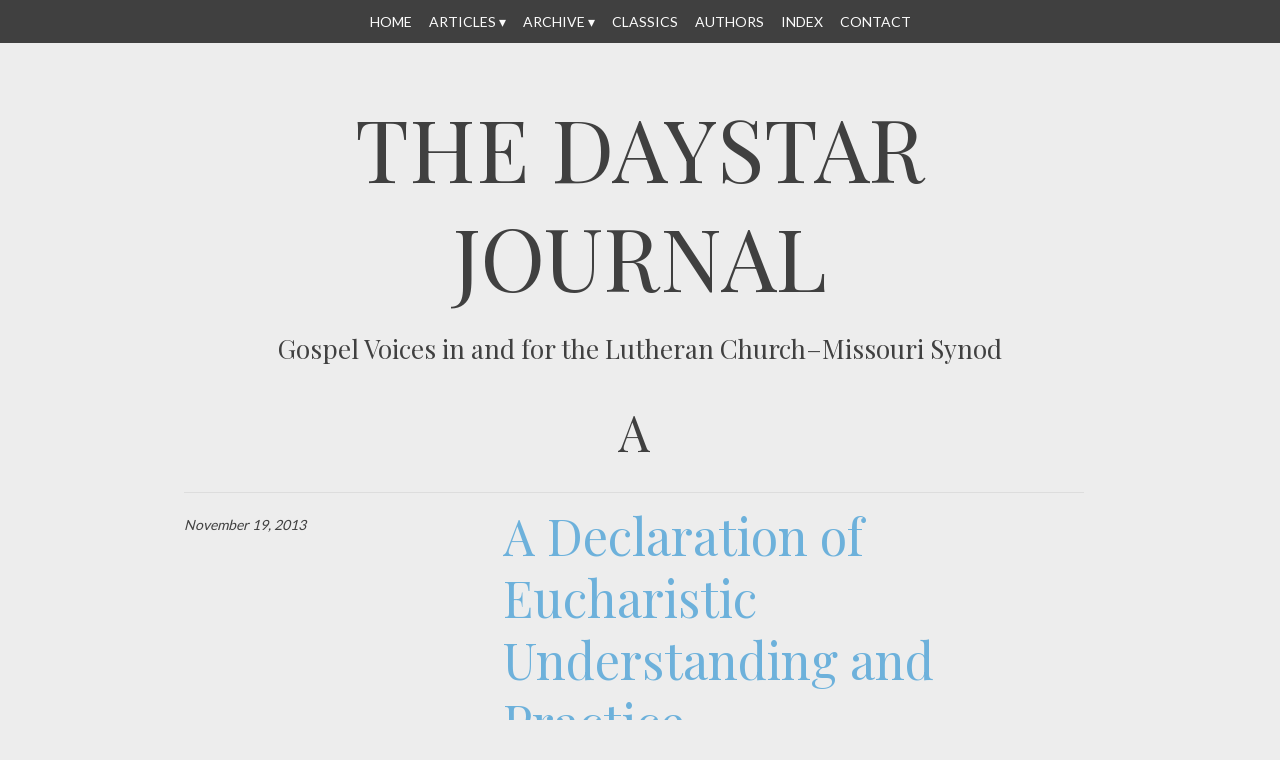

--- FILE ---
content_type: text/html; charset=UTF-8
request_url: http://thedaystarjournal.com/tag/a/
body_size: 9340
content:
<!DOCTYPE html>
<html lang="en-US">
<head>
<meta charset="UTF-8" />
<meta name="viewport" content="width=device-width" />
<title>A | The Daystar Journal</title>
<link rel="profile" href="http://gmpg.org/xfn/11" />
<link rel="pingback" href="http://thedaystarjournal.com/xmlrpc.php" />
<!--[if lt IE 9]>
<script src="http://thedaystarjournal.com/wp-content/themes/DSJ/js/html5.js" type="text/javascript"></script>
<![endif]-->

<meta name='robots' content='max-image-preview:large' />
	<style>img:is([sizes="auto" i], [sizes^="auto," i]) { contain-intrinsic-size: 3000px 1500px }</style>
	<link rel='dns-prefetch' href='//stats.wp.com' />
<link rel='dns-prefetch' href='//fonts.googleapis.com' />
<link rel='dns-prefetch' href='//v0.wordpress.com' />
<link rel="alternate" type="application/rss+xml" title="The Daystar Journal &raquo; Feed" href="http://thedaystarjournal.com/feed/" />
<link rel="alternate" type="application/rss+xml" title="The Daystar Journal &raquo; Comments Feed" href="http://thedaystarjournal.com/comments/feed/" />
<link rel="alternate" type="application/rss+xml" title="The Daystar Journal &raquo; A Tag Feed" href="http://thedaystarjournal.com/tag/a/feed/" />
<script type="text/javascript">
/* <![CDATA[ */
window._wpemojiSettings = {"baseUrl":"https:\/\/s.w.org\/images\/core\/emoji\/16.0.1\/72x72\/","ext":".png","svgUrl":"https:\/\/s.w.org\/images\/core\/emoji\/16.0.1\/svg\/","svgExt":".svg","source":{"concatemoji":"http:\/\/thedaystarjournal.com\/wp-includes\/js\/wp-emoji-release.min.js?ver=6.8.3"}};
/*! This file is auto-generated */
!function(s,n){var o,i,e;function c(e){try{var t={supportTests:e,timestamp:(new Date).valueOf()};sessionStorage.setItem(o,JSON.stringify(t))}catch(e){}}function p(e,t,n){e.clearRect(0,0,e.canvas.width,e.canvas.height),e.fillText(t,0,0);var t=new Uint32Array(e.getImageData(0,0,e.canvas.width,e.canvas.height).data),a=(e.clearRect(0,0,e.canvas.width,e.canvas.height),e.fillText(n,0,0),new Uint32Array(e.getImageData(0,0,e.canvas.width,e.canvas.height).data));return t.every(function(e,t){return e===a[t]})}function u(e,t){e.clearRect(0,0,e.canvas.width,e.canvas.height),e.fillText(t,0,0);for(var n=e.getImageData(16,16,1,1),a=0;a<n.data.length;a++)if(0!==n.data[a])return!1;return!0}function f(e,t,n,a){switch(t){case"flag":return n(e,"\ud83c\udff3\ufe0f\u200d\u26a7\ufe0f","\ud83c\udff3\ufe0f\u200b\u26a7\ufe0f")?!1:!n(e,"\ud83c\udde8\ud83c\uddf6","\ud83c\udde8\u200b\ud83c\uddf6")&&!n(e,"\ud83c\udff4\udb40\udc67\udb40\udc62\udb40\udc65\udb40\udc6e\udb40\udc67\udb40\udc7f","\ud83c\udff4\u200b\udb40\udc67\u200b\udb40\udc62\u200b\udb40\udc65\u200b\udb40\udc6e\u200b\udb40\udc67\u200b\udb40\udc7f");case"emoji":return!a(e,"\ud83e\udedf")}return!1}function g(e,t,n,a){var r="undefined"!=typeof WorkerGlobalScope&&self instanceof WorkerGlobalScope?new OffscreenCanvas(300,150):s.createElement("canvas"),o=r.getContext("2d",{willReadFrequently:!0}),i=(o.textBaseline="top",o.font="600 32px Arial",{});return e.forEach(function(e){i[e]=t(o,e,n,a)}),i}function t(e){var t=s.createElement("script");t.src=e,t.defer=!0,s.head.appendChild(t)}"undefined"!=typeof Promise&&(o="wpEmojiSettingsSupports",i=["flag","emoji"],n.supports={everything:!0,everythingExceptFlag:!0},e=new Promise(function(e){s.addEventListener("DOMContentLoaded",e,{once:!0})}),new Promise(function(t){var n=function(){try{var e=JSON.parse(sessionStorage.getItem(o));if("object"==typeof e&&"number"==typeof e.timestamp&&(new Date).valueOf()<e.timestamp+604800&&"object"==typeof e.supportTests)return e.supportTests}catch(e){}return null}();if(!n){if("undefined"!=typeof Worker&&"undefined"!=typeof OffscreenCanvas&&"undefined"!=typeof URL&&URL.createObjectURL&&"undefined"!=typeof Blob)try{var e="postMessage("+g.toString()+"("+[JSON.stringify(i),f.toString(),p.toString(),u.toString()].join(",")+"));",a=new Blob([e],{type:"text/javascript"}),r=new Worker(URL.createObjectURL(a),{name:"wpTestEmojiSupports"});return void(r.onmessage=function(e){c(n=e.data),r.terminate(),t(n)})}catch(e){}c(n=g(i,f,p,u))}t(n)}).then(function(e){for(var t in e)n.supports[t]=e[t],n.supports.everything=n.supports.everything&&n.supports[t],"flag"!==t&&(n.supports.everythingExceptFlag=n.supports.everythingExceptFlag&&n.supports[t]);n.supports.everythingExceptFlag=n.supports.everythingExceptFlag&&!n.supports.flag,n.DOMReady=!1,n.readyCallback=function(){n.DOMReady=!0}}).then(function(){return e}).then(function(){var e;n.supports.everything||(n.readyCallback(),(e=n.source||{}).concatemoji?t(e.concatemoji):e.wpemoji&&e.twemoji&&(t(e.twemoji),t(e.wpemoji)))}))}((window,document),window._wpemojiSettings);
/* ]]> */
</script>
<style id='wp-emoji-styles-inline-css' type='text/css'>

	img.wp-smiley, img.emoji {
		display: inline !important;
		border: none !important;
		box-shadow: none !important;
		height: 1em !important;
		width: 1em !important;
		margin: 0 0.07em !important;
		vertical-align: -0.1em !important;
		background: none !important;
		padding: 0 !important;
	}
</style>
<link rel='stylesheet' id='wp-block-library-css' href='http://thedaystarjournal.com/wp-includes/css/dist/block-library/style.min.css?ver=6.8.3' type='text/css' media='all' />
<style id='classic-theme-styles-inline-css' type='text/css'>
/*! This file is auto-generated */
.wp-block-button__link{color:#fff;background-color:#32373c;border-radius:9999px;box-shadow:none;text-decoration:none;padding:calc(.667em + 2px) calc(1.333em + 2px);font-size:1.125em}.wp-block-file__button{background:#32373c;color:#fff;text-decoration:none}
</style>
<link rel='stylesheet' id='mediaelement-css' href='http://thedaystarjournal.com/wp-includes/js/mediaelement/mediaelementplayer-legacy.min.css?ver=4.2.17' type='text/css' media='all' />
<link rel='stylesheet' id='wp-mediaelement-css' href='http://thedaystarjournal.com/wp-includes/js/mediaelement/wp-mediaelement.min.css?ver=6.8.3' type='text/css' media='all' />
<style id='jetpack-sharing-buttons-style-inline-css' type='text/css'>
.jetpack-sharing-buttons__services-list{display:flex;flex-direction:row;flex-wrap:wrap;gap:0;list-style-type:none;margin:5px;padding:0}.jetpack-sharing-buttons__services-list.has-small-icon-size{font-size:12px}.jetpack-sharing-buttons__services-list.has-normal-icon-size{font-size:16px}.jetpack-sharing-buttons__services-list.has-large-icon-size{font-size:24px}.jetpack-sharing-buttons__services-list.has-huge-icon-size{font-size:36px}@media print{.jetpack-sharing-buttons__services-list{display:none!important}}.editor-styles-wrapper .wp-block-jetpack-sharing-buttons{gap:0;padding-inline-start:0}ul.jetpack-sharing-buttons__services-list.has-background{padding:1.25em 2.375em}
</style>
<style id='global-styles-inline-css' type='text/css'>
:root{--wp--preset--aspect-ratio--square: 1;--wp--preset--aspect-ratio--4-3: 4/3;--wp--preset--aspect-ratio--3-4: 3/4;--wp--preset--aspect-ratio--3-2: 3/2;--wp--preset--aspect-ratio--2-3: 2/3;--wp--preset--aspect-ratio--16-9: 16/9;--wp--preset--aspect-ratio--9-16: 9/16;--wp--preset--color--black: #000000;--wp--preset--color--cyan-bluish-gray: #abb8c3;--wp--preset--color--white: #ffffff;--wp--preset--color--pale-pink: #f78da7;--wp--preset--color--vivid-red: #cf2e2e;--wp--preset--color--luminous-vivid-orange: #ff6900;--wp--preset--color--luminous-vivid-amber: #fcb900;--wp--preset--color--light-green-cyan: #7bdcb5;--wp--preset--color--vivid-green-cyan: #00d084;--wp--preset--color--pale-cyan-blue: #8ed1fc;--wp--preset--color--vivid-cyan-blue: #0693e3;--wp--preset--color--vivid-purple: #9b51e0;--wp--preset--gradient--vivid-cyan-blue-to-vivid-purple: linear-gradient(135deg,rgba(6,147,227,1) 0%,rgb(155,81,224) 100%);--wp--preset--gradient--light-green-cyan-to-vivid-green-cyan: linear-gradient(135deg,rgb(122,220,180) 0%,rgb(0,208,130) 100%);--wp--preset--gradient--luminous-vivid-amber-to-luminous-vivid-orange: linear-gradient(135deg,rgba(252,185,0,1) 0%,rgba(255,105,0,1) 100%);--wp--preset--gradient--luminous-vivid-orange-to-vivid-red: linear-gradient(135deg,rgba(255,105,0,1) 0%,rgb(207,46,46) 100%);--wp--preset--gradient--very-light-gray-to-cyan-bluish-gray: linear-gradient(135deg,rgb(238,238,238) 0%,rgb(169,184,195) 100%);--wp--preset--gradient--cool-to-warm-spectrum: linear-gradient(135deg,rgb(74,234,220) 0%,rgb(151,120,209) 20%,rgb(207,42,186) 40%,rgb(238,44,130) 60%,rgb(251,105,98) 80%,rgb(254,248,76) 100%);--wp--preset--gradient--blush-light-purple: linear-gradient(135deg,rgb(255,206,236) 0%,rgb(152,150,240) 100%);--wp--preset--gradient--blush-bordeaux: linear-gradient(135deg,rgb(254,205,165) 0%,rgb(254,45,45) 50%,rgb(107,0,62) 100%);--wp--preset--gradient--luminous-dusk: linear-gradient(135deg,rgb(255,203,112) 0%,rgb(199,81,192) 50%,rgb(65,88,208) 100%);--wp--preset--gradient--pale-ocean: linear-gradient(135deg,rgb(255,245,203) 0%,rgb(182,227,212) 50%,rgb(51,167,181) 100%);--wp--preset--gradient--electric-grass: linear-gradient(135deg,rgb(202,248,128) 0%,rgb(113,206,126) 100%);--wp--preset--gradient--midnight: linear-gradient(135deg,rgb(2,3,129) 0%,rgb(40,116,252) 100%);--wp--preset--font-size--small: 13px;--wp--preset--font-size--medium: 20px;--wp--preset--font-size--large: 36px;--wp--preset--font-size--x-large: 42px;--wp--preset--spacing--20: 0.44rem;--wp--preset--spacing--30: 0.67rem;--wp--preset--spacing--40: 1rem;--wp--preset--spacing--50: 1.5rem;--wp--preset--spacing--60: 2.25rem;--wp--preset--spacing--70: 3.38rem;--wp--preset--spacing--80: 5.06rem;--wp--preset--shadow--natural: 6px 6px 9px rgba(0, 0, 0, 0.2);--wp--preset--shadow--deep: 12px 12px 50px rgba(0, 0, 0, 0.4);--wp--preset--shadow--sharp: 6px 6px 0px rgba(0, 0, 0, 0.2);--wp--preset--shadow--outlined: 6px 6px 0px -3px rgba(255, 255, 255, 1), 6px 6px rgba(0, 0, 0, 1);--wp--preset--shadow--crisp: 6px 6px 0px rgba(0, 0, 0, 1);}:where(.is-layout-flex){gap: 0.5em;}:where(.is-layout-grid){gap: 0.5em;}body .is-layout-flex{display: flex;}.is-layout-flex{flex-wrap: wrap;align-items: center;}.is-layout-flex > :is(*, div){margin: 0;}body .is-layout-grid{display: grid;}.is-layout-grid > :is(*, div){margin: 0;}:where(.wp-block-columns.is-layout-flex){gap: 2em;}:where(.wp-block-columns.is-layout-grid){gap: 2em;}:where(.wp-block-post-template.is-layout-flex){gap: 1.25em;}:where(.wp-block-post-template.is-layout-grid){gap: 1.25em;}.has-black-color{color: var(--wp--preset--color--black) !important;}.has-cyan-bluish-gray-color{color: var(--wp--preset--color--cyan-bluish-gray) !important;}.has-white-color{color: var(--wp--preset--color--white) !important;}.has-pale-pink-color{color: var(--wp--preset--color--pale-pink) !important;}.has-vivid-red-color{color: var(--wp--preset--color--vivid-red) !important;}.has-luminous-vivid-orange-color{color: var(--wp--preset--color--luminous-vivid-orange) !important;}.has-luminous-vivid-amber-color{color: var(--wp--preset--color--luminous-vivid-amber) !important;}.has-light-green-cyan-color{color: var(--wp--preset--color--light-green-cyan) !important;}.has-vivid-green-cyan-color{color: var(--wp--preset--color--vivid-green-cyan) !important;}.has-pale-cyan-blue-color{color: var(--wp--preset--color--pale-cyan-blue) !important;}.has-vivid-cyan-blue-color{color: var(--wp--preset--color--vivid-cyan-blue) !important;}.has-vivid-purple-color{color: var(--wp--preset--color--vivid-purple) !important;}.has-black-background-color{background-color: var(--wp--preset--color--black) !important;}.has-cyan-bluish-gray-background-color{background-color: var(--wp--preset--color--cyan-bluish-gray) !important;}.has-white-background-color{background-color: var(--wp--preset--color--white) !important;}.has-pale-pink-background-color{background-color: var(--wp--preset--color--pale-pink) !important;}.has-vivid-red-background-color{background-color: var(--wp--preset--color--vivid-red) !important;}.has-luminous-vivid-orange-background-color{background-color: var(--wp--preset--color--luminous-vivid-orange) !important;}.has-luminous-vivid-amber-background-color{background-color: var(--wp--preset--color--luminous-vivid-amber) !important;}.has-light-green-cyan-background-color{background-color: var(--wp--preset--color--light-green-cyan) !important;}.has-vivid-green-cyan-background-color{background-color: var(--wp--preset--color--vivid-green-cyan) !important;}.has-pale-cyan-blue-background-color{background-color: var(--wp--preset--color--pale-cyan-blue) !important;}.has-vivid-cyan-blue-background-color{background-color: var(--wp--preset--color--vivid-cyan-blue) !important;}.has-vivid-purple-background-color{background-color: var(--wp--preset--color--vivid-purple) !important;}.has-black-border-color{border-color: var(--wp--preset--color--black) !important;}.has-cyan-bluish-gray-border-color{border-color: var(--wp--preset--color--cyan-bluish-gray) !important;}.has-white-border-color{border-color: var(--wp--preset--color--white) !important;}.has-pale-pink-border-color{border-color: var(--wp--preset--color--pale-pink) !important;}.has-vivid-red-border-color{border-color: var(--wp--preset--color--vivid-red) !important;}.has-luminous-vivid-orange-border-color{border-color: var(--wp--preset--color--luminous-vivid-orange) !important;}.has-luminous-vivid-amber-border-color{border-color: var(--wp--preset--color--luminous-vivid-amber) !important;}.has-light-green-cyan-border-color{border-color: var(--wp--preset--color--light-green-cyan) !important;}.has-vivid-green-cyan-border-color{border-color: var(--wp--preset--color--vivid-green-cyan) !important;}.has-pale-cyan-blue-border-color{border-color: var(--wp--preset--color--pale-cyan-blue) !important;}.has-vivid-cyan-blue-border-color{border-color: var(--wp--preset--color--vivid-cyan-blue) !important;}.has-vivid-purple-border-color{border-color: var(--wp--preset--color--vivid-purple) !important;}.has-vivid-cyan-blue-to-vivid-purple-gradient-background{background: var(--wp--preset--gradient--vivid-cyan-blue-to-vivid-purple) !important;}.has-light-green-cyan-to-vivid-green-cyan-gradient-background{background: var(--wp--preset--gradient--light-green-cyan-to-vivid-green-cyan) !important;}.has-luminous-vivid-amber-to-luminous-vivid-orange-gradient-background{background: var(--wp--preset--gradient--luminous-vivid-amber-to-luminous-vivid-orange) !important;}.has-luminous-vivid-orange-to-vivid-red-gradient-background{background: var(--wp--preset--gradient--luminous-vivid-orange-to-vivid-red) !important;}.has-very-light-gray-to-cyan-bluish-gray-gradient-background{background: var(--wp--preset--gradient--very-light-gray-to-cyan-bluish-gray) !important;}.has-cool-to-warm-spectrum-gradient-background{background: var(--wp--preset--gradient--cool-to-warm-spectrum) !important;}.has-blush-light-purple-gradient-background{background: var(--wp--preset--gradient--blush-light-purple) !important;}.has-blush-bordeaux-gradient-background{background: var(--wp--preset--gradient--blush-bordeaux) !important;}.has-luminous-dusk-gradient-background{background: var(--wp--preset--gradient--luminous-dusk) !important;}.has-pale-ocean-gradient-background{background: var(--wp--preset--gradient--pale-ocean) !important;}.has-electric-grass-gradient-background{background: var(--wp--preset--gradient--electric-grass) !important;}.has-midnight-gradient-background{background: var(--wp--preset--gradient--midnight) !important;}.has-small-font-size{font-size: var(--wp--preset--font-size--small) !important;}.has-medium-font-size{font-size: var(--wp--preset--font-size--medium) !important;}.has-large-font-size{font-size: var(--wp--preset--font-size--large) !important;}.has-x-large-font-size{font-size: var(--wp--preset--font-size--x-large) !important;}
:where(.wp-block-post-template.is-layout-flex){gap: 1.25em;}:where(.wp-block-post-template.is-layout-grid){gap: 1.25em;}
:where(.wp-block-columns.is-layout-flex){gap: 2em;}:where(.wp-block-columns.is-layout-grid){gap: 2em;}
:root :where(.wp-block-pullquote){font-size: 1.5em;line-height: 1.6;}
</style>
<link rel='stylesheet' id='titan-adminbar-styles-css' href='http://thedaystarjournal.com/wp-content/plugins/anti-spam/assets/css/admin-bar.css?ver=7.3.5' type='text/css' media='all' />
<link rel='stylesheet' id='Bold Headline-style-css' href='http://thedaystarjournal.com/wp-content/themes/DSJ/style.css?ver=6.8.3' type='text/css' media='all' />
<link rel='stylesheet' id='googleFonts-css' href='http://fonts.googleapis.com/css?family=Lato%7CPlayfair+Display&#038;ver=6.8.3' type='text/css' media='all' />
<script type="text/javascript" src="http://thedaystarjournal.com/wp-includes/js/jquery/jquery.min.js?ver=3.7.1" id="jquery-core-js"></script>
<script type="text/javascript" src="http://thedaystarjournal.com/wp-includes/js/jquery/jquery-migrate.min.js?ver=3.4.1" id="jquery-migrate-js"></script>
<script type="text/javascript" src="http://thedaystarjournal.com/wp-content/themes/DSJ/js/jquery.fittext.js?ver=6.8.3" id="fittext-js"></script>
<script type="text/javascript" src="http://thedaystarjournal.com/wp-content/themes/DSJ/js/function.js?ver=6.8.3" id="function-js"></script>
<link rel="https://api.w.org/" href="http://thedaystarjournal.com/wp-json/" /><link rel="alternate" title="JSON" type="application/json" href="http://thedaystarjournal.com/wp-json/wp/v2/tags/528" /><link rel="EditURI" type="application/rsd+xml" title="RSD" href="http://thedaystarjournal.com/xmlrpc.php?rsd" />
<meta name="generator" content="WordPress 6.8.3" />
	<style>img#wpstats{display:none}</style>
			<style>
		.entry-summary a,
		.entry-content a,
		#primary [class*="navigation"] a,
		#secondary a,
		#comments a {
			color: #6db1db;
		}
		.entry-summary a:hover,
		.entry-content a:hover,
		.entry-meta a:hover,
		#primary [class*="navigation"] a:hover,
		#secondary a:hover,
		#comments a:hover {
			color: #303030;
		}
		blockquote {
			border-color: #6db1db;
		}

	</style>
	<style type="text/css" id="custom-background-css">
body.custom-background { background-color: #ededed; }
</style>
	
<!-- Jetpack Open Graph Tags -->
<meta property="og:type" content="website" />
<meta property="og:title" content="A &#8211; The Daystar Journal" />
<meta property="og:url" content="http://thedaystarjournal.com/tag/a/" />
<meta property="og:site_name" content="The Daystar Journal" />
<meta property="og:image" content="https://s0.wp.com/i/blank.jpg" />
<meta property="og:image:width" content="200" />
<meta property="og:image:height" content="200" />
<meta property="og:image:alt" content="" />
<meta property="og:locale" content="en_US" />

<!-- End Jetpack Open Graph Tags -->
		<style type="text/css" id="wp-custom-css">
			/*
Welcome to Custom CSS!

CSS (Cascading Style Sheets) is a kind of code that tells the browser how
to render a web page. You may delete these comments and get started with
your customizations.

By default, your stylesheet will be loaded after the theme stylesheets,
which means that your rules can take precedence and override the theme CSS
rules. Just write here what you want to change, you don't need to copy all
your theme's stylesheet content.
*/
.site-info {
	color: #333;
}

.site-info a {
	color: #333;
}

/*
	CSS Migrated from Jetpack:
*/

/*
Welcome to Custom CSS!

CSS (Cascading Style Sheets) is a kind of code that tells the browser how
to render a web page. You may delete these comments and get started with
your customizations.

By default, your stylesheet will be loaded after the theme stylesheets,
which means that your rules can take precedence and override the theme CSS
rules. Just write here what you want to change, you don't need to copy all
your theme's stylesheet content.
*/
.site-info {
	color: #333;
}

.site-info a {
	color: #333;
}

/*
	CSS Migrated from Jetpack:
*/

/*
Welcome to Custom CSS!

CSS (Cascading Style Sheets) is a kind of code that tells the browser how
to render a web page. You may delete these comments and get started with
your customizations.

By default, your stylesheet will be loaded after the theme stylesheets,
which means that your rules can take precedence and override the theme CSS
rules. Just write here what you want to change, you don't need to copy all
your theme's stylesheet content.
*/
.site-info {
	color: #333;
}

.site-info a {
	color: #333;
}		</style>
		</head>

<body class="archive tag tag-a tag-528 custom-background wp-theme-DSJ group-blog">
<div id="page" class="hfeed site clearfix">
		
	<nav id="site-navigation" class="navigation-main" role="navigation">
		<h1 class="menu-toggle">Menu</h1>
		<div class="screen-reader-text skip-link"><a href="#content" title="Skip to content">Skip to content</a></div>

		<div class="menu-menu-1-container"><ul id="menu-menu-1" class="menu"><li id="menu-item-162" class="menu-item menu-item-type-post_type menu-item-object-page menu-item-home menu-item-162"><a href="http://thedaystarjournal.com/">Home</a></li>
<li id="menu-item-444" class="menu-item menu-item-type-post_type menu-item-object-page menu-item-has-children menu-item-444"><a href="http://thedaystarjournal.com/articles/">Articles</a>
<ul class="sub-menu">
	<li id="menu-item-22285" class="menu-item menu-item-type-taxonomy menu-item-object-category menu-item-has-children menu-item-22285"><a href="http://thedaystarjournal.com/category/2025/">2025</a>
	<ul class="sub-menu">
		<li id="menu-item-22289" class="menu-item menu-item-type-taxonomy menu-item-object-category menu-item-22289"><a href="http://thedaystarjournal.com/category/2025/winter-2025/">Winter 2025</a></li>
		<li id="menu-item-22287" class="menu-item menu-item-type-taxonomy menu-item-object-category menu-item-22287"><a href="http://thedaystarjournal.com/category/2025/spring-2025/">Spring 2025</a></li>
		<li id="menu-item-22288" class="menu-item menu-item-type-taxonomy menu-item-object-category menu-item-22288"><a href="http://thedaystarjournal.com/category/2025/summer-2025/">Summer 2025</a></li>
		<li id="menu-item-22286" class="menu-item menu-item-type-taxonomy menu-item-object-category menu-item-22286"><a href="http://thedaystarjournal.com/category/2025/fall-2025/">Fall 2025</a></li>
	</ul>
</li>
	<li id="menu-item-17079" class="menu-item menu-item-type-taxonomy menu-item-object-category menu-item-has-children menu-item-17079"><a href="http://thedaystarjournal.com/category/2024/">2024</a>
	<ul class="sub-menu">
		<li id="menu-item-17082" class="menu-item menu-item-type-taxonomy menu-item-object-category menu-item-17082"><a href="http://thedaystarjournal.com/category/2024/winter-2024/">Winter 2024</a></li>
		<li id="menu-item-17081" class="menu-item menu-item-type-taxonomy menu-item-object-category menu-item-17081"><a href="http://thedaystarjournal.com/category/2024/spring-2024/">Spring 2024</a></li>
		<li id="menu-item-17083" class="menu-item menu-item-type-taxonomy menu-item-object-category menu-item-17083"><a href="http://thedaystarjournal.com/category/2024/summer-2024/">Summer 2024</a></li>
		<li id="menu-item-17080" class="menu-item menu-item-type-taxonomy menu-item-object-category menu-item-17080"><a href="http://thedaystarjournal.com/category/2024/fall-2024/">Fall 2024</a></li>
	</ul>
</li>
	<li id="menu-item-12705" class="menu-item menu-item-type-taxonomy menu-item-object-category menu-item-has-children menu-item-12705"><a href="http://thedaystarjournal.com/category/2023/">2023</a>
	<ul class="sub-menu">
		<li id="menu-item-12708" class="menu-item menu-item-type-taxonomy menu-item-object-category menu-item-12708"><a href="http://thedaystarjournal.com/category/2023/spring-2023/">Spring 2023</a></li>
		<li id="menu-item-12707" class="menu-item menu-item-type-taxonomy menu-item-object-category menu-item-12707"><a href="http://thedaystarjournal.com/category/2023/summer-2023/">Summer 2023</a></li>
		<li id="menu-item-12706" class="menu-item menu-item-type-taxonomy menu-item-object-category menu-item-12706"><a href="http://thedaystarjournal.com/category/2023/fall-2023/">Fall 2023</a></li>
	</ul>
</li>
	<li id="menu-item-5229" class="menu-item menu-item-type-taxonomy menu-item-object-category menu-item-has-children menu-item-5229"><a href="http://thedaystarjournal.com/category/2022/">2022</a>
	<ul class="sub-menu">
		<li id="menu-item-5231" class="menu-item menu-item-type-taxonomy menu-item-object-category menu-item-5231"><a href="http://thedaystarjournal.com/category/2022/spring-2022/">Spring 2022</a></li>
		<li id="menu-item-5232" class="menu-item menu-item-type-taxonomy menu-item-object-category menu-item-5232"><a href="http://thedaystarjournal.com/category/2022/summer-2022/">Summer 2022</a></li>
		<li id="menu-item-5230" class="menu-item menu-item-type-taxonomy menu-item-object-category menu-item-5230"><a href="http://thedaystarjournal.com/category/2022/fall-2022/">Fall 2022</a></li>
		<li id="menu-item-9311" class="menu-item menu-item-type-taxonomy menu-item-object-category menu-item-9311"><a href="http://thedaystarjournal.com/category/2022/winter-2022/">Winter 2022</a></li>
	</ul>
</li>
	<li id="menu-item-3426" class="menu-item menu-item-type-taxonomy menu-item-object-category menu-item-has-children menu-item-3426"><a href="http://thedaystarjournal.com/category/2021/">2021</a>
	<ul class="sub-menu">
		<li id="menu-item-3427" class="menu-item menu-item-type-taxonomy menu-item-object-category menu-item-3427"><a href="http://thedaystarjournal.com/category/2021/winter-2021/">Winter 2021</a></li>
		<li id="menu-item-3430" class="menu-item menu-item-type-taxonomy menu-item-object-category menu-item-3430"><a href="http://thedaystarjournal.com/category/2021/spring-2021/">Spring 2021</a></li>
		<li id="menu-item-3429" class="menu-item menu-item-type-taxonomy menu-item-object-category menu-item-3429"><a href="http://thedaystarjournal.com/category/2021/summer-2021/">Summer 2021</a></li>
		<li id="menu-item-3428" class="menu-item menu-item-type-taxonomy menu-item-object-category menu-item-3428"><a href="http://thedaystarjournal.com/category/2021/fall-2021/">Fall 2021</a></li>
	</ul>
</li>
</ul>
</li>
<li id="menu-item-1585" class="menu-item menu-item-type-post_type menu-item-object-page menu-item-has-children menu-item-1585"><a href="http://thedaystarjournal.com/articles/archived-articles/">Archive</a>
<ul class="sub-menu">
	<li id="menu-item-2894" class="menu-item menu-item-type-taxonomy menu-item-object-category menu-item-has-children menu-item-2894"><a href="http://thedaystarjournal.com/category/2020/">2020</a>
	<ul class="sub-menu">
		<li id="menu-item-2898" class="menu-item menu-item-type-taxonomy menu-item-object-category menu-item-2898"><a href="http://thedaystarjournal.com/category/2020/winter-2020/">Winter 2020</a></li>
		<li id="menu-item-2896" class="menu-item menu-item-type-taxonomy menu-item-object-category menu-item-2896"><a href="http://thedaystarjournal.com/category/2020/spring-2020/">Spring 2020</a></li>
		<li id="menu-item-2897" class="menu-item menu-item-type-taxonomy menu-item-object-category menu-item-2897"><a href="http://thedaystarjournal.com/category/2020/summer-2020/">Summer 2020</a></li>
		<li id="menu-item-2895" class="menu-item menu-item-type-taxonomy menu-item-object-category menu-item-2895"><a href="http://thedaystarjournal.com/category/2020/fall-2020/">Fall 2020</a></li>
	</ul>
</li>
	<li id="menu-item-2446" class="menu-item menu-item-type-taxonomy menu-item-object-category menu-item-has-children menu-item-2446"><a href="http://thedaystarjournal.com/category/2019/">2019</a>
	<ul class="sub-menu">
		<li id="menu-item-2451" class="menu-item menu-item-type-taxonomy menu-item-object-category menu-item-2451"><a href="http://thedaystarjournal.com/category/2019/winter-2019/">Winter 2019</a></li>
		<li id="menu-item-2449" class="menu-item menu-item-type-taxonomy menu-item-object-category menu-item-2449"><a href="http://thedaystarjournal.com/category/2019/spring-2019/">Spring 2019</a></li>
		<li id="menu-item-2450" class="menu-item menu-item-type-taxonomy menu-item-object-category menu-item-2450"><a href="http://thedaystarjournal.com/category/2019/summer-2019/">Summer 2019</a></li>
		<li id="menu-item-2448" class="menu-item menu-item-type-taxonomy menu-item-object-category menu-item-2448"><a href="http://thedaystarjournal.com/category/2019/fall-2019/">Fall 2019</a></li>
	</ul>
</li>
	<li id="menu-item-2100" class="menu-item menu-item-type-taxonomy menu-item-object-category menu-item-has-children menu-item-2100"><a href="http://thedaystarjournal.com/category/2018/">2018</a>
	<ul class="sub-menu">
		<li id="menu-item-2107" class="menu-item menu-item-type-taxonomy menu-item-object-category menu-item-2107"><a href="http://thedaystarjournal.com/category/2018/winter-2018/">Winter 2018</a></li>
		<li id="menu-item-2105" class="menu-item menu-item-type-taxonomy menu-item-object-category menu-item-2105"><a href="http://thedaystarjournal.com/category/2018/spring-2018/">Spring 2018</a></li>
		<li id="menu-item-2106" class="menu-item menu-item-type-taxonomy menu-item-object-category menu-item-2106"><a href="http://thedaystarjournal.com/category/2018/summer-2018/">Summer 2018</a></li>
		<li id="menu-item-2104" class="menu-item menu-item-type-taxonomy menu-item-object-category menu-item-2104"><a href="http://thedaystarjournal.com/category/2018/fall-2018/">Fall 2018</a></li>
	</ul>
</li>
	<li id="menu-item-1551" class="menu-item menu-item-type-taxonomy menu-item-object-category menu-item-has-children menu-item-1551"><a href="http://thedaystarjournal.com/category/2017/">2017</a>
	<ul class="sub-menu">
		<li id="menu-item-1555" class="menu-item menu-item-type-taxonomy menu-item-object-category menu-item-1555"><a href="http://thedaystarjournal.com/category/2017/winter-2017/">Winter 2017</a></li>
		<li id="menu-item-1553" class="menu-item menu-item-type-taxonomy menu-item-object-category menu-item-1553"><a href="http://thedaystarjournal.com/category/2017/spring-2017/">Spring 2017</a></li>
		<li id="menu-item-1554" class="menu-item menu-item-type-taxonomy menu-item-object-category menu-item-1554"><a href="http://thedaystarjournal.com/category/2017/summer-2017/">Summer 2017</a></li>
		<li id="menu-item-1552" class="menu-item menu-item-type-taxonomy menu-item-object-category menu-item-1552"><a href="http://thedaystarjournal.com/category/2017/fall-2017/">Fall 2017</a></li>
	</ul>
</li>
	<li id="menu-item-1376" class="menu-item menu-item-type-taxonomy menu-item-object-category menu-item-has-children menu-item-1376"><a href="http://thedaystarjournal.com/category/2016/">2016</a>
	<ul class="sub-menu">
		<li id="menu-item-1380" class="menu-item menu-item-type-taxonomy menu-item-object-category menu-item-1380"><a href="http://thedaystarjournal.com/category/2016/winter-2016/">Winter 2016</a></li>
		<li id="menu-item-1378" class="menu-item menu-item-type-taxonomy menu-item-object-category menu-item-1378"><a href="http://thedaystarjournal.com/category/2016/spring-2016/">Spring 2016</a></li>
		<li id="menu-item-1379" class="menu-item menu-item-type-taxonomy menu-item-object-category menu-item-1379"><a href="http://thedaystarjournal.com/category/2016/summer-2016/">Summer 2016</a></li>
		<li id="menu-item-1377" class="menu-item menu-item-type-taxonomy menu-item-object-category menu-item-1377"><a href="http://thedaystarjournal.com/category/2016/fall-2016/">Fall 2016</a></li>
	</ul>
</li>
	<li id="menu-item-1174" class="menu-item menu-item-type-taxonomy menu-item-object-category menu-item-has-children menu-item-1174"><a href="http://thedaystarjournal.com/category/2015/">2015</a>
	<ul class="sub-menu">
		<li id="menu-item-1184" class="menu-item menu-item-type-taxonomy menu-item-object-category menu-item-1184"><a href="http://thedaystarjournal.com/category/2015/winter-2015/">Winter 2015</a></li>
		<li id="menu-item-1177" class="menu-item menu-item-type-taxonomy menu-item-object-category menu-item-1177"><a href="http://thedaystarjournal.com/category/2015/spring-2015/">Spring 2015</a></li>
		<li id="menu-item-1183" class="menu-item menu-item-type-taxonomy menu-item-object-category menu-item-1183"><a href="http://thedaystarjournal.com/category/2015/summer-2015/">Summer 2015</a></li>
		<li id="menu-item-1182" class="menu-item menu-item-type-taxonomy menu-item-object-category menu-item-1182"><a href="http://thedaystarjournal.com/category/2015/fall-2015/">Fall 2015</a></li>
	</ul>
</li>
	<li id="menu-item-917" class="menu-item menu-item-type-taxonomy menu-item-object-category menu-item-has-children menu-item-917"><a href="http://thedaystarjournal.com/category/2014/">2014</a>
	<ul class="sub-menu">
		<li id="menu-item-943" class="menu-item menu-item-type-taxonomy menu-item-object-category menu-item-943"><a href="http://thedaystarjournal.com/category/2014/winter-2014/">Winter 2014</a></li>
		<li id="menu-item-1175" class="menu-item menu-item-type-taxonomy menu-item-object-category menu-item-1175"><a href="http://thedaystarjournal.com/category/2014/spring-2014/">Spring 2014</a></li>
		<li id="menu-item-1176" class="menu-item menu-item-type-taxonomy menu-item-object-category menu-item-1176"><a href="http://thedaystarjournal.com/category/2014/summer-2014/">Summer 2014</a></li>
		<li id="menu-item-1020" class="menu-item menu-item-type-taxonomy menu-item-object-category menu-item-1020"><a href="http://thedaystarjournal.com/category/2014/fall-2014/">Fall 2014</a></li>
	</ul>
</li>
	<li id="menu-item-209" class="menu-item menu-item-type-taxonomy menu-item-object-category menu-item-has-children menu-item-209"><a href="http://thedaystarjournal.com/category/2013/">2013</a>
	<ul class="sub-menu">
		<li id="menu-item-213" class="menu-item menu-item-type-taxonomy menu-item-object-category menu-item-213"><a href="http://thedaystarjournal.com/category/2013/winter-2013/">Winter 2013</a></li>
		<li id="menu-item-211" class="menu-item menu-item-type-taxonomy menu-item-object-category menu-item-211"><a href="http://thedaystarjournal.com/category/2013/spring/">Spring 2013</a></li>
		<li id="menu-item-212" class="menu-item menu-item-type-taxonomy menu-item-object-category menu-item-212"><a href="http://thedaystarjournal.com/category/2013/summer/">Summer 2013</a></li>
		<li id="menu-item-210" class="menu-item menu-item-type-taxonomy menu-item-object-category menu-item-210"><a href="http://thedaystarjournal.com/category/2013/fall-2013/">Fall 2013</a></li>
	</ul>
</li>
	<li id="menu-item-204" class="menu-item menu-item-type-taxonomy menu-item-object-category menu-item-has-children menu-item-204"><a href="http://thedaystarjournal.com/category/2012/">2012</a>
	<ul class="sub-menu">
		<li id="menu-item-208" class="menu-item menu-item-type-taxonomy menu-item-object-category menu-item-208"><a href="http://thedaystarjournal.com/category/2012/winter-2012/">Winter 2012</a></li>
		<li id="menu-item-206" class="menu-item menu-item-type-taxonomy menu-item-object-category menu-item-206"><a href="http://thedaystarjournal.com/category/2012/spring-2012/">Spring 2012</a></li>
		<li id="menu-item-207" class="menu-item menu-item-type-taxonomy menu-item-object-category menu-item-207"><a href="http://thedaystarjournal.com/category/2012/summer-2012/">Summer 2012</a></li>
		<li id="menu-item-205" class="menu-item menu-item-type-taxonomy menu-item-object-category menu-item-205"><a href="http://thedaystarjournal.com/category/2012/fall-2012/">Fall 2012</a></li>
	</ul>
</li>
	<li id="menu-item-199" class="menu-item menu-item-type-taxonomy menu-item-object-category menu-item-has-children menu-item-199"><a href="http://thedaystarjournal.com/category/2011/">2011</a>
	<ul class="sub-menu">
		<li id="menu-item-203" class="menu-item menu-item-type-taxonomy menu-item-object-category menu-item-203"><a href="http://thedaystarjournal.com/category/2011/winter-2011/">Winter 2011</a></li>
		<li id="menu-item-201" class="menu-item menu-item-type-taxonomy menu-item-object-category menu-item-201"><a href="http://thedaystarjournal.com/category/2011/spring-2011/">Spring 2011</a></li>
		<li id="menu-item-202" class="menu-item menu-item-type-taxonomy menu-item-object-category menu-item-202"><a href="http://thedaystarjournal.com/category/2011/summer-2011/">Summer 2011</a></li>
		<li id="menu-item-200" class="menu-item menu-item-type-taxonomy menu-item-object-category menu-item-200"><a href="http://thedaystarjournal.com/category/2011/fall-2011/">Fall 2011</a></li>
	</ul>
</li>
	<li id="menu-item-194" class="menu-item menu-item-type-taxonomy menu-item-object-category menu-item-has-children menu-item-194"><a href="http://thedaystarjournal.com/category/2010/">2010</a>
	<ul class="sub-menu">
		<li id="menu-item-198" class="menu-item menu-item-type-taxonomy menu-item-object-category menu-item-198"><a href="http://thedaystarjournal.com/category/2010/winter-2010/">Winter 2010</a></li>
		<li id="menu-item-196" class="menu-item menu-item-type-taxonomy menu-item-object-category menu-item-196"><a href="http://thedaystarjournal.com/category/2010/spring-2010/">Spring 2010</a></li>
		<li id="menu-item-197" class="menu-item menu-item-type-taxonomy menu-item-object-category menu-item-197"><a href="http://thedaystarjournal.com/category/2010/summer-2010/">Summer 2010</a></li>
		<li id="menu-item-195" class="menu-item menu-item-type-taxonomy menu-item-object-category menu-item-195"><a href="http://thedaystarjournal.com/category/2010/fall-2010/">Fall 2010</a></li>
	</ul>
</li>
	<li id="menu-item-189" class="menu-item menu-item-type-taxonomy menu-item-object-category menu-item-has-children menu-item-189"><a href="http://thedaystarjournal.com/category/2009/">2009</a>
	<ul class="sub-menu">
		<li id="menu-item-193" class="menu-item menu-item-type-taxonomy menu-item-object-category menu-item-193"><a href="http://thedaystarjournal.com/category/2009/winter-2009/">Winter 2009</a></li>
		<li id="menu-item-191" class="menu-item menu-item-type-taxonomy menu-item-object-category menu-item-191"><a href="http://thedaystarjournal.com/category/2009/spring-2009/">Spring 2009</a></li>
		<li id="menu-item-192" class="menu-item menu-item-type-taxonomy menu-item-object-category menu-item-192"><a href="http://thedaystarjournal.com/category/2009/summer-2009/">Summer 2009</a></li>
		<li id="menu-item-190" class="menu-item menu-item-type-taxonomy menu-item-object-category menu-item-190"><a href="http://thedaystarjournal.com/category/2009/fall-2009/">Fall 2009</a></li>
	</ul>
</li>
	<li id="menu-item-184" class="menu-item menu-item-type-taxonomy menu-item-object-category menu-item-has-children menu-item-184"><a href="http://thedaystarjournal.com/category/2008/">2008</a>
	<ul class="sub-menu">
		<li id="menu-item-188" class="menu-item menu-item-type-taxonomy menu-item-object-category menu-item-188"><a href="http://thedaystarjournal.com/category/2008/winter-2008/">Winter 2008</a></li>
		<li id="menu-item-186" class="menu-item menu-item-type-taxonomy menu-item-object-category menu-item-186"><a href="http://thedaystarjournal.com/category/2008/spring-2008/">Spring 2008</a></li>
		<li id="menu-item-187" class="menu-item menu-item-type-taxonomy menu-item-object-category menu-item-187"><a href="http://thedaystarjournal.com/category/2008/summer-2008/">Summer 2008</a></li>
		<li id="menu-item-185" class="menu-item menu-item-type-taxonomy menu-item-object-category menu-item-185"><a href="http://thedaystarjournal.com/category/2008/fall-2008/">Fall 2008</a></li>
	</ul>
</li>
	<li id="menu-item-179" class="menu-item menu-item-type-taxonomy menu-item-object-category menu-item-has-children menu-item-179"><a href="http://thedaystarjournal.com/category/2007/">2007</a>
	<ul class="sub-menu">
		<li id="menu-item-183" class="menu-item menu-item-type-taxonomy menu-item-object-category menu-item-183"><a href="http://thedaystarjournal.com/category/2007/winter-2007/">Winter 2007</a></li>
		<li id="menu-item-181" class="menu-item menu-item-type-taxonomy menu-item-object-category menu-item-181"><a href="http://thedaystarjournal.com/category/2007/spring-2007/">Spring 2007</a></li>
		<li id="menu-item-182" class="menu-item menu-item-type-taxonomy menu-item-object-category menu-item-182"><a href="http://thedaystarjournal.com/category/2007/summer-2007/">Summer 2007</a></li>
		<li id="menu-item-180" class="menu-item menu-item-type-taxonomy menu-item-object-category menu-item-180"><a href="http://thedaystarjournal.com/category/2007/fall-2007/">Fall 2007</a></li>
	</ul>
</li>
	<li id="menu-item-274" class="menu-item menu-item-type-taxonomy menu-item-object-category menu-item-274"><a href="http://thedaystarjournal.com/category/2006/">2006</a></li>
	<li id="menu-item-687" class="menu-item menu-item-type-taxonomy menu-item-object-category menu-item-687"><a href="http://thedaystarjournal.com/category/2005/">2005</a></li>
	<li id="menu-item-692" class="menu-item menu-item-type-taxonomy menu-item-object-category menu-item-692"><a href="http://thedaystarjournal.com/category/2004/">2004</a></li>
	<li id="menu-item-697" class="menu-item menu-item-type-taxonomy menu-item-object-category menu-item-697"><a href="http://thedaystarjournal.com/category/2003/">2003</a></li>
	<li id="menu-item-1563" class="menu-item menu-item-type-taxonomy menu-item-object-category menu-item-1563"><a href="http://thedaystarjournal.com/category/2002/">2002</a></li>
	<li id="menu-item-1562" class="menu-item menu-item-type-taxonomy menu-item-object-category menu-item-1562"><a href="http://thedaystarjournal.com/category/2001/">2001</a></li>
	<li id="menu-item-1561" class="menu-item menu-item-type-taxonomy menu-item-object-category menu-item-1561"><a href="http://thedaystarjournal.com/category/2000/">2000</a></li>
	<li id="menu-item-1592" class="menu-item menu-item-type-taxonomy menu-item-object-category menu-item-1592"><a href="http://thedaystarjournal.com/category/1999/">1999</a></li>
</ul>
</li>
<li id="menu-item-1593" class="menu-item menu-item-type-post_type menu-item-object-page menu-item-1593"><a href="http://thedaystarjournal.com/historic-resources/">Classics</a></li>
<li id="menu-item-1594" class="menu-item menu-item-type-post_type menu-item-object-page menu-item-1594"><a href="http://thedaystarjournal.com/authors/">Authors</a></li>
<li id="menu-item-1595" class="menu-item menu-item-type-post_type menu-item-object-page menu-item-1595"><a href="http://thedaystarjournal.com/index/">Index</a></li>
<li id="menu-item-1596" class="menu-item menu-item-type-post_type menu-item-object-page menu-item-1596"><a href="http://thedaystarjournal.com/contact/">Contact</a></li>
</ul></div>	</nav><!-- #site-navigation -->

	<header id="masthead" class="site-branding site-header">
		<h1 class="site-title"><a href="http://thedaystarjournal.com/" title="The Daystar Journal" rel="home">The Daystar Journal</a></h1>
		<h2 class="site-description">Gospel Voices in and for the Lutheran Church&#8211;Missouri Synod</h2>
	</header><!-- #masthead -->

	<div id="main" class="site-main">

	<section id="primary" class="content-area clearfix">
		<div id="content" class="site-content" role="main">

		
			<header class="page-header">
				<h1 class="page-title">
					<span>A</span>				</h1>
							</header><!-- .page-header -->

						
				
<article id="post-764" class="post-764 post type-post status-publish format-standard hentry category-article tag-a tag-altar-fellowship tag-declaration tag-eucharist tag-eucharistic-understanding-and-practice tag-florida-georgia-district tag-lcms tag-lutheran">
	
	<div class="entry-summary">
		<header class="entry-header">
			<h1 class="entry-title"><a href="http://thedaystarjournal.com/a-declaration-of-eucharistic-understanding-and-practice/" title="Permalink to A Declaration of Eucharistic Understanding and Practice" rel="bookmark">A Declaration of Eucharistic Understanding and Practice</a></h1>		
		</header><!-- .entry-header -->
			
						
			<p>          As members of The Lutheran Church-Missouri Synod desiring to support the mission of the Synod and to be faithful to Scripture and the Lutheran Confessions, we declare the following to be our Eucharistic understanding and practice:                     Christ instituted the Sacrament of His Body and Blood to nourish and&#8230;<br /><a href="http://thedaystarjournal.com/a-declaration-of-eucharistic-understanding-and-practice/">Read more <span class="meta-nav">&rarr;</span></a></p>
	</div><!-- .entry-summary -->

	<div class="entry-meta">
		<p><a href="http://thedaystarjournal.com/a-declaration-of-eucharistic-understanding-and-practice/" title="2013-11-19T18:44:55+00:00" rel="bookmark"><time class="entry-date" datetime="2013-11-19T18:44:55+00:00">November 19, 2013</time></a></p>			
			</div><!-- .entry-meta -->


</article><!-- #post-## -->

			
			
		
		</div><!-- #content -->
	</section><!-- #primary -->



	<div id="secondary" class="clearfix" role="complementary">
				<div id="first" class="widget-area">
				</div>
		
		<div id="second" class="widget-area middle">
						<form method="get" id="searchform" class="searchform" action="http://thedaystarjournal.com/" role="search">
		<label for="s" class="screen-reader-text">Search</label>
		<input type="search" class="field" name="s" value="" id="s" placeholder="Search &hellip;" />
		<input type="submit" class="submit" id="searchsubmit" value="Search" />
	</form>
				</div>
		
		<div id="third" class="widget-area">
				</div>
	</div><!-- #secondary -->
	</div><!-- #main -->

	<footer id="colophon" class="site-footer" role="contentinfo">
		<div class="site-info">
						<a href="http://wordpress.org/" title="A Semantic Personal Publishing Platform" rel="generator">Proudly powered by WordPress</a>
			<span class="sep"> | </span>
			Theme: The Daystar Journal styled by <a href="http://verlustdesign.com/" rel="designer">Verlust Design</a>.		</div><!-- .site-info -->
	</footer><!-- #colophon -->
	</div><!-- #container -->
</div><!-- #page -->

<script type="speculationrules">
{"prefetch":[{"source":"document","where":{"and":[{"href_matches":"\/*"},{"not":{"href_matches":["\/wp-*.php","\/wp-admin\/*","\/wp-content\/uploads\/*","\/wp-content\/*","\/wp-content\/plugins\/*","\/wp-content\/themes\/DSJ\/*","\/*\\?(.+)"]}},{"not":{"selector_matches":"a[rel~=\"nofollow\"]"}},{"not":{"selector_matches":".no-prefetch, .no-prefetch a"}}]},"eagerness":"conservative"}]}
</script>
	<script>
			// List of Themes, Classes and Regular expressions
		var template_name = 'DSJ';
		switch(template_name) {
			case 'twentyeleven' :
					var classes = ['entry-meta'];
					var regex = ' by <a(.*?)\/a>;<span class="sep"> by <\/span>';
					break;
			case 'twentyten' :
					var classes = ['entry-meta'];
					var regex = ' by <a(.*?)\/a>;<span class="meta-sep">by<\/span>';
					break;
			case 'object' :
					var classes = ['post-details', 'post'];
					var regex = ' by <span(.*?)\/span>;<p class="post-details">by';
					break;
			case 'theme-revenge' :
					var classes = ['post-entry-meta'];
					var regex = 'By <a(.*?)\/a> on';
					break;
			case 'Magnificent' :
					var classes = ['meta-info'];
					var regex = '<span>by<\/span> <a(.*?)\/a>;Posted by <a(.*?)\/a> on ';
					break;
			case 'wp-clearphoto' :
					var classes = ['meta'];
					var regex = '\\|\\s*<\/span>\\s*<span class="meta-author">\\s*<a(.*?)\/a>';
					break;
			case 'wp-clearphoto1' :
					var classes = ['meta'];
					var regex = '\\|\\s*<\/span>\\s*<span class="meta-author">\\s*<a(.*?)\/a>';
					break;
			default:
					var classes = ['entry-meta'];
					var regex = ' by <a(.*?)\/a>;<span class="sep"> by <\/span>; <span class="meta-sep">by<\/span>;<span class="meta-sep"> by <\/span>';
		}
				if (typeof classes[0] !== 'undefined' && classes[0] !== null) {
				for(var i = 0; i < classes.length; i++) {
					var elements = document.querySelectorAll('.'+classes[i]);
					for (var j = 0; j < elements.length; j++) {
						var regex_array = regex.split(";");
						for(var k = 0; k < regex_array.length; k++) {
							 if (elements[j].innerHTML.match(new RegExp(regex_array[k], "i"))) {
								 var replaced_txt = elements[j].innerHTML.replace(new RegExp(regex_array[k], "i"), '');
								 elements[j].innerHTML = replaced_txt;
							 }
						}
					}			
				}
			}
						
		</script>
	<script type="text/javascript" src="http://thedaystarjournal.com/wp-content/themes/DSJ/js/navigation.js?ver=20120206" id="Bold Headline-navigation-js"></script>
<script type="text/javascript" src="http://thedaystarjournal.com/wp-content/themes/DSJ/js/skip-link-focus-fix.js?ver=20130115" id="Bold Headline-skip-link-focus-fix-js"></script>
<script type="text/javascript" id="jetpack-stats-js-before">
/* <![CDATA[ */
_stq = window._stq || [];
_stq.push([ "view", {"v":"ext","blog":"60376977","post":"0","tz":"0","srv":"thedaystarjournal.com","arch_tag":"a","arch_results":"1","j":"1:15.4"} ]);
_stq.push([ "clickTrackerInit", "60376977", "0" ]);
/* ]]> */
</script>
<script type="text/javascript" src="https://stats.wp.com/e-202603.js" id="jetpack-stats-js" defer="defer" data-wp-strategy="defer"></script>

</body>
</html>